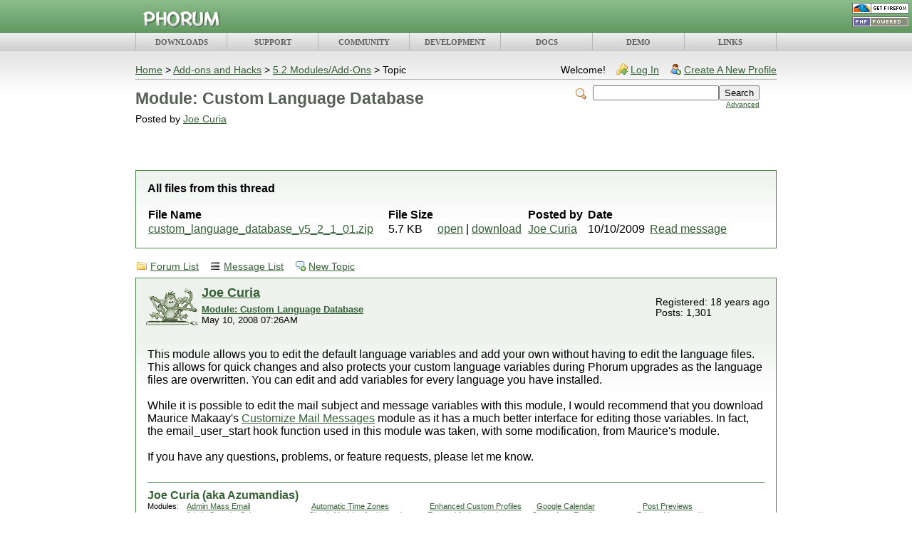

--- FILE ---
content_type: text/html; charset=UTF-8
request_url: https://www.phorum.org/phorum5/read.php?62,130049
body_size: 8783
content:
<!DOCTYPE html PUBLIC "-//W3C//DTD XHTML 1.0 Transitional//EN" "http://www.w3.org/TR/xhtml1/DTD/xhtml1-transitional.dtd">
<html xmlns="http://www.w3.org/1999/xhtml" xml:lang="en" lang="en">
<head>
    <title>Module: Custom Language Database</title>
            <meta name="description" content=" This module allows you to edit the default language variables and add your own without having to edit the language files. This allows for quick changes and also protects your custom language variables during Phorum upgrades as the language files are overwritten. You can edit and add variables for e" />
        <meta http-equiv="Content-Type" content="text/html; charset=UTF-8" />
    <link rel="icon" type="image/png" href="/favicon.png" />
    <link rel="stylesheet" type="text/css" href="/styles/main.css" media="screen,print" />
                        <link rel="stylesheet" type="text/css" href="https://www.phorum.org/phorum5/css.php?62,css_print" media="print" />
                                <link rel="stylesheet" type="text/css" href="https://www.phorum.org/phorum5/css.php?62,css" media="screen" />
                                <link rel="stylesheet" type="text/css" href="/styles/mysqlconf.css" media="screen,print" />
                <script type="text/javascript" src="/js/nav.js"></script>
        <script type="text/javascript" src="https://www.phorum.org/phorum5/javascript.php?62"></script>
            <link rel="alternate" type="application/rss+xml" title="RSS" href="https://www.phorum.org/phorum5/feed.php?62,130049,type=rss" /><style type="text/css">
#thumbBox {visibility:hidden;}
#thumbLoading {visibility:hidden;}
</style>

<script type="text/javascript">
//<![CDATA[
/***********************************************************
 * This site uses "Image Thumbnail Viewer Script"
 * (c) Dynamic Drive (www.dynamicdrive.com)
 * This notice must stay intact for legal use.
 * Visit http://www.dynamicdrive.com/ for full source code
 ***********************************************************/
thumbnailviewer['defineLoading'] = '<img src="https://www.phorum.org/phorum5/mods/embed_images/viewers/dynadrive/code/loading.gif" alt="Loading image ..." />&nbsp;&nbsp;Loading image ...';
thumbnailviewer['definefooter'] = '<div class="footerbar">Close X<\/div>';
thumbnailviewer['enableAnimation'] = true;
thumbnailviewer.createthumbBox();
//]]>
</script>
</head>
<body>
    <div id="top-bar" align="center">
        <div id="buttons">
            <a href="http://www.spreadfirefox.com/?q=affiliates&amp;id=17632&amp;t=61"><img src="/images/firefox_80x15.png" border="0" height="15" width="80" alt="Firefox" /></a>
            <a href="http://www.php.net/"><img src="/images/php_power.png" border="0" height="15" width="80" alt="PHP" /></a>
        </div>
        <div id="logo">
            <a href="/"><img  src="/images/logo.png" width="111" height="26" border="0" alt="Open Source PHP Forum" /></a>
        </div>
    </div>
    <div id="menu-bar" align="center">
        <table cellspacing="0" cellpadding="0" border="0" width="100%" align="center">
            <tr>
                <td onclick="loadURL('/downloads.php');"><a href="/downloads.php">DOWNLOADS</a></td>
                <td onclick="loadURL('/support.php');"><a href="/support.php">SUPPORT</a></td>
                <td id="mod_jumpmenu_root" onclick="loadURL('/phorum5/index.php');"><a href="/phorum5/index.php">COMMUNITY</a></td>
                <td onclick="loadURL('https://github.com/Phorum/Core');"><a href="https://github.com/Phorum/Core">DEVELOPMENT</a></td>
                <td onclick="loadURL('/docs/html/');"><a href="/docs/html/">DOCS</a></td>
                <td onclick="loadURL('/demo/');"><a href="/demo/">DEMO</a></td>
                <td onclick="loadURL('/links.php');"><a href="/links.php">LINKS</a></td>
            </tr>
        </table>
    </div>
    <div id="wrapper">
        <div id="content">


	

	

	

	

	

	

	

	<div id="phorum">

  

    

    

    

    <div id="user-info" class="logged-out">

      

      
        <span class="welcome">Welcome!</span>
        <a class="icon icon-key-go" href="https://www.phorum.org/phorum5/login.php?62">Log In</a>
        <a class="icon icon-user-add" href="https://www.phorum.org/phorum5/register.php?62">Create A New Profile</a>
      

    </div> <!-- end of div id=user-info -->

    

    

    

    

    <div id="breadcrumb">
      
      
        
        
          <a  href="https://www.phorum.org/phorum5/index.php">Home</a>
        
        
      
         &gt;
        
          <a rel="breadcrumb-folder[24]" href="https://www.phorum.org/phorum5/index.php?24">Add-ons and Hacks</a>
        
        
      
         &gt;
        
          <a rel="breadcrumb-forum[62]" href="https://www.phorum.org/phorum5/list.php?62">5.2 Modules/Add-Ons</a>
        
        
      
         &gt;
        
          Topic
        
        
      
    </div> <!-- end of div id=breadcrumb -->

    

    <div id="search-area" class="icon-zoom">
      <form id="header-search-form" action="https://www.phorum.org/phorum5/search.php?62" method="get">
        <input type="hidden" name="forum_id" value="62" />
<input type="hidden" name="posting_token:post" value="63d1552cfe7eb46fbfb16d9bfdd7705d" />

        <input type="hidden" name="phorum_page" value="search" />
        <input type="hidden" name="match_forum" value="ALL" />
        <input type="hidden" name="match_dates" value="365" />
        <input type="hidden" name="match_threads" value="0" />
        <input type="hidden" name="match_type" value="ALL" />
        <input type="text" name="search" size="20" value="" class="styled-text" /><input type="submit" value="Search" class="styled-button" /><br />
        <a href="https://www.phorum.org/phorum5/search.php?62">Advanced</a>
      </form>
    </div> <!-- end of div id=search-area -->

    

    <div id="page-info">

      
        

        <h1 class="heading">Module: Custom Language Database</h1>
        <div class="description">Posted by <a href="https://www.phorum.org/phorum5/profile.php?62,3639">Joe Curia</a>&nbsp;</div>
      

    </div> <!-- end of div id=page-info -->

    

    

    

    

    

   



<div id="google" style="text-align: center;background-color: white;padding: 10px; margin-bottom: 20px;">

<script type='text/javascript' src='http://partner.googleadservices.com/gampad/google_service.js'>
</script>
<script type='text/javascript'>
GS_googleAddAdSenseService("ca-pub-7076699294893330");
GS_googleEnableAllServices();
</script>
<script type='text/javascript'>
GA_googleAddSlot("ca-pub-7076699294893330", "phorum_banner");
</script>
<script type='text/javascript'>
GA_googleFetchAds();
</script>

<!-- ca-pub-7076699294893330/phorum_banner -->
<script type='text/javascript'>
GA_googleFillSlot("phorum_banner");
</script>

</div>
<!-- END TEMPLATE header.tpl -->

        <script type="text/javascript" src="https://www.phorum.org/phorum5/ajax.php?client"></script>
        <script type="text/javascript">
        // <![CDATA[
        document.body.style.height = "100%";
        var curmouseover;
        var phorum_mod_post_previews_height = 120;
        var phorum_mod_post_previews_width = 500;
        var phorum_mod_post_previews_show_AJAX_error = false;
        var phorum_mod_post_previews_enable_mark_read = false;
//get the actual height of the window
function phorum_mod_post_previews_f_clientHeight() {
	return phorum_mod_post_previews_f_filterResults (
		window.innerHeight ? window.innerHeight : 0,
		document.documentElement ? document.documentElement.clientHeight : 0,
		document.body ? document.body.clientHeight : 0
	);
}
function phorum_mod_post_previews_f_filterResults(n_win, n_docel, n_body) {
	var n_result = n_win ? n_win : 0;
	if (n_docel && (!n_result || (n_result > n_docel)))
		n_result = n_docel;
	return n_body && (!n_result || (n_result > n_body)) ? n_body : n_result;
}

//get the position of the read url to set the position of the preview div
function phorum_mod_post_previews_findPos(obj) {
	var curleft = curtop = 0;
	
	//find the offset of the read url
	if (obj.offsetParent) {
		do {
			curleft += obj.offsetLeft;
			curtop += obj.offsetTop;
		} while (obj = obj.offsetParent);
	}
	
	// set the preview div below the read url by default
	curtop += 24;
	
	// find the actual potential position of the preview div on the screen
	if (document.body.scrollTop) {
		actualheight = curtop - document.body.scrollTop;
	} else if (document.documentElement.scrollTop) {
		actualheight = curtop - document.documentElement.scrollTop
	} else if (window.pageYOffset) {
		actualheight = curtop - window.pageYOffset;
	} else {
		actualheight = curtop;
	}

	// find the maximum height to place the preview div at which it will be fully visible
	windowheight = phorum_mod_post_previews_f_clientHeight();
	maxtop = windowheight - phorum_mod_post_previews_height - 24;
	
	//if the preview div will vertically fall outside the screen, put it above the url
	if (actualheight > maxtop) curtop = curtop - phorum_mod_post_previews_height - 37;
	
	//if the preview div will horizontally fall outside the screen, pull it back in
	maxleft = document.body.clientWidth - phorum_mod_post_previews_width - 20;
	if (curleft > maxleft) curleft = maxleft;
	
	return [curleft,curtop];
	
}

function phorum_mod_post_previews_get_message_id(ahref) {
    first_startpos = ahref.lastIndexOf("/");
    startpos = ahref.indexOf("-",first_startpos);
    
    altstartpos = ahref.indexOf(",",first_startpos);
    
    stoppos = ahref.indexOf(",phorum_session",first_startpos);
    
    if (stoppos < 0) {
        if (startpos < 0) {
            altstartpos += 1;
            message_id = ahref.substr(altstartpos);
            altstartpos = message_id.indexOf(",");
            if (altstartpos > 0) {
                message_id = message_id.substr(altstartpos + 1);
            }
        } else {
            startpos += 1;
            message_id = ahref.substr(startpos);
        }
    } else {
        if (startpos < 0) {
            altstartpos += 1;
            message_id = ahref.substr(altstartpos,stoppos - altstartpos);
        } else {
            startpos += 1;
            message_id = ahref.substr(startpos);
        }
    }
    
    return message_id;
}

function phorum_mod_post_previews_getpreview() {
	preview_node = this;
	
	//grab the message id from the url
	ahref = preview_node.href;
	
  message_id = phorum_mod_post_previews_get_message_id(ahref);
  
	//make sure we have a valid message id
	if (message_id != parseInt(message_id)) return;
	
	//make sure a roaming mouse doesn't pull in the wrong preview data
	curmouseover = message_id;
	
	previewer = document.getElementById("phorum_mod_post_preview_preview_div");
	
	//get the position of the read url to set the position of the preview div
	preview_pos = phorum_mod_post_previews_findPos(preview_node);
	
	//run the wonderful AJAX api to get our preview data
	Phorum.Ajax.call({
		"call"          : "phorum_mod_post_previews_getpreview",
		"message_id"	: message_id,
		"onSuccess"     : function (data) {
					//make sure there is preview data to show
					if (data != "phorum_mod_post_previews_getpreview_error_no_body") {
						//make sure a roaming mouse doesn't pull in the wrong preview data
						if (curmouseover == data[0]) {
              // enable the mark read div if the admin has allowed it
              if (data[2]) {
                  preview_node.oncontextmenu = phorum_mod_post_previews_mark_read;
                  previewhelp = document.getElementById("phorum_mod_post_previews_help_div");
                  previewhelp.style.display = "block";
                  previewhelp.style.left = (preview_pos[0] + phorum_mod_post_previews_width - previewhelp.clientWidth) + "px";
                  previewhelp.style.top = (preview_pos[1] - previewhelp.clientHeight) + "px";
              }      
							previewer.innerHTML = data[1];
							previewer.style.display = "block";
							previewer.style.left=preview_pos[0]+"px";
							previewer.style.top=preview_pos[1]+"px";
						}
					}
				},
		"onFailure"     : function (error) { if (phorum_mod_post_previews_show_AJAX_error) alert("Error: " + error); }
		});
}

//hide the preview div when not over the url
function phorum_mod_post_previews_hidepreview(preview_node) {
	
	//make sure a roaming mouse doesn't pull in the wrong preview data
	curmouseover = null;
	
	previewer = document.getElementById("phorum_mod_post_preview_preview_div");
	previewhelp = document.getElementById("phorum_mod_post_previews_help_div");
  previewhelp.style.display = "none";
	previewer.style.display = "none";
	previewer.innerHTML = "&nbsp;";
}
        // ]]>
        </script>
    <div class="message"
     style="width:100%;
            padding: 0px;
            margin-top:10px;
            margin-bottom:10px">
 <div class="generic" style="padding: 0px"></div>
 <div class="message-body">

  <b>All files from this thread</b><br/>
  <br/>
  <table border="0" cellspacing="0" style="width:95%">
    <tr>
  <th align="left">File Name</th>
  <th align="left">File Size</th>
  <th align="left">&nbsp;</th>
  <th align="left">Posted by</th>
  <th align="left">Date</th>
  <th align="left">&nbsp;</th>
</tr>

    
  <tr>
    <td>
      <a href="https://www.phorum.org/phorum5/file.php/62/4028/custom_language_database_v5_2_1_01.zip">custom_language_database_v5_2_1_01.zip</a>
    </td>
    <td>
      5.7&nbsp;KB
    </td>
    <td>
      <a href="https://www.phorum.org/phorum5/file.php/62/4028/custom_language_database_v5_2_1_01.zip">open</a> |
      <a href="https://www.phorum.org/phorum5/file.php/download/62/4028/custom_language_database_v5_2_1_01.zip">download</a>
    </td>
    <td>
    
      <a href="https://www.phorum.org/phorum5/profile.php?62,3639">Joe Curia</a></td>
    
    <td>
      10/10/2009
    </td>
    <td>
      <a href="https://www.phorum.org/phorum5/read.php?62,130049,130049#msg-130049">Read message</a>
    </td>
  </tr>


  </table>
 </div>
</div>

<!-- BEGIN TEMPLATE read.tpl -->
<div class="nav">
    <a class="icon icon-folder" href="https://www.phorum.org/phorum5/index.php">Forum List</a>
    <a class="icon icon-list" href="https://www.phorum.org/phorum5/list.php?62">Message List</a>
    <a class="icon icon-comment-add" href="https://www.phorum.org/phorum5/posting.php?62">New Topic</a>
</div>


    

    <div class="message">
        <div class="generic">
            <table border="0" cellspacing="0">
                <tr>
                    <td width="100%">
                        
                            <img src="https://www.phorum.org/phorum5/file.php?62,file=3079" alt="" style="float: left;margin-right: 5px; background-color: #EDF2ED;" />
                        
                        <div class="message-author icon-user">
                            <a href="https://www.phorum.org/phorum5/profile.php?62,3639">Joe Curia</a>
                            
                        </div>
                        <small>
                            <strong><a href="https://www.phorum.org/phorum5/read.php?62,130049,130049#msg-130049" rel="nofollow">Module: Custom Language Database</a> </strong><br />
                            May 10, 2008 07:26AM
                        </small>
                    </td>
                    <td class="message-user-info" nowrap="nowrap">
                        
                        
                        
                            Registered: 18 years ago<br />
                            Posts: 1,301
                        
                    </td>
                </tr>
            </table>
        </div>

        <div class="message-body">
            

             This module allows you to edit the default language variables and add your own without having to edit the language files.  This allows for quick changes and also protects your custom language variables during Phorum upgrades as the language files are overwritten.  You can edit and add variables for every language you have installed.<br />
<br />
While it is possible to edit the mail subject and message variables with this module, I would recommend that you download Maurice Makaay&#039;s <a href="http://www.phorum.org/phorum5/read.php?62,123951" target="_blank" >Customize Mail Messages</a> module as it has a much better interface for editing those variables. In fact, the email_user_start hook function used in this module was taken, with some modification, from Maurice&#039;s module.<br />
<br />
If you have any questions, problems, or feature requests, please let me know.<br />
<br />
<hr class="bbcode" /><b><span style="color:#355F35">Joe Curia (aka Azumandias)</span></b><br />
<span style="font-size:11px">Modules:<span style="color:#FFFFFF"> l0</span><a href="http://www.phorum.org/phorum5/read.php?62,133125" target="_blank" >Admin Mass Email</a><span style="color:#FFFFFF">00000000l000000</span><a href="http://www.phorum.org/phorum5/read.php?62,133996" target="_blank" >Automatic Time Zones</a><span style="color:#FFFFFF">000ll.l00000</span><a href="http://www.phorum.org/phorum5/read.php?62,130665" target="_blank" >Enhanced Custom Profiles</a><span style="color:#FFFFFF">0.00</span><a href="http://www.phorum.org/phorum5/read.php?62,134878" target="_blank" >Google Calendar</a><span style="color:#FFFFFF">0000l.l000000</span><a href="http://www.phorum.org/phorum5/read.php?62,133957" target="_blank" >Post Previews</a><br />
<span style="color:#FFFFFF">000000000</span><a href="http://www.phorum.org/phorum5/read.php?62,123521" target="_blank" >Admin Security Suite</a><span style="color:#FFFFFF">000000000000</span><a href="http://www.phorum.org/phorum5/read.php?62,129999" target="_blank" >Check Modules for Upgrades</a><span style="color:#FFFFFF">0000</span><a href="http://www.phorum.org/phorum5/read.php?62,134494" target="_blank" >External Authentication</a><span style="color:#FFFFFF">000000</span><a href="http://www.phorum.org/phorum5/read.php?62,123667" target="_blank" >Group Auto-Email</a><span style="color:#FFFFFF">00000.00000</span><a href="http://www.phorum.org/phorum5/read.php?62,133904" target="_blank" >Private Message Alerts</a><br />
<span style="color:#FFFFFF">000000000</span><a href="http://www.phorum.org/phorum5/read.php?62,142487" target="_blank" >Attachment Download Counter</a><span style="color:#FFFFFF">0000</span><a href="http://www.phorum.org/phorum5/read.php?62,133812" target="_blank" >Custom Attachment Icons</a><span style="color:#FFFFFF">000ll.ll00</span><a href="http://www.phorum.org/phorum5/read.php?62,132012" target="_blank" >Favorite Forums</a><span style="color:#FFFFFF">000000.00000</span><a href="http://www.phorum.org/phorum5/read.php?62,143125" target="_blank" >Highlighted Search Terms</a><span style="color:#FFFFFF">0000</span><a href="http://www.phorum.org/phorum5/read.php?62,143564" target="_blank" >Self-Delete Posts Option</a><br />
<span style="color:#FFFFFF">000000000</span><a href="http://www.phorum.org/phorum5/read.php?62,131700" target="_blank" >Attachment Watermarks</a><span style="color:#FFFFFF">0l00000000</span><a href="http://www.phorum.org/phorum5/read.php?62,130049" target="_blank" >Custom Language Database</a><span style="color:#FFFFFF">00l.l.0</span><a href="http://www.phorum.org/phorum5/read.php?62,133435" target="_blank" >Forum Lockdown</a><span style="color:#FFFFFF">00000.00000</span><a href="http://www.phorum.org/phorum5/read.php?62,132280" target="_blank" >Ignore Forums</a><span style="color:#FFFFFF">0000000000000</span><a href="http://www.phorum.org/phorum5/read.php?62,135543" target="_blank" >Threaded Tree View</a><br />
<span style="color:#FFFFFF">000000000</span><a href="http://www.phorum.org/phorum5/read.php?62,146707" target="_blank" >Automatic Message Pruning</a><span style="color:#FFFFFF">00.llll.00</span><a href="http://www.phorum.org/phorum5/read.php?62,123555" target="_blank" >Easy Color Scheme Manager</a><span style="color:#FFFFFF">0l.l00</span><a href="http://www.phorum.org/phorum5/read.php?62,143310" target="_blank" >Forum Subscriptions</a><span style="color:#FFFFFF">0000lll000</span><a href="http://www.phorum.org/phorum5/read.php?62,142079" target="_blank" >Moderated User Group</a><br />
Templates:<span style="color:#FFFFFF">l</span><a href="http://www.phorum.org/phorum5/read.php?63,136928" target="_blank" >Generic Integration</a><span style="color:#FFFFFF">000000000 0000</span><a href="http://www.phorum.org/phorum5/read.php?63,135809" target="_blank" >Simple Rounded</a><span style="color:#FFFFFF">000000 00000000</span><a href="http://www.phorum.org/phorum5/read.php?63,130569" target="_blank" >Tabbed Emerald</a></span>

            

            <div class="message-options">
                
                <a class="icon icon-comment-add" href="https://www.phorum.org/phorum5/read.php?62,130049,130049#REPLY" rel="nofollow">Reply</a>
                <a class="icon icon-comment-add" href="https://www.phorum.org/phorum5/read.php?62,130049,130049,quote=1#REPLY" rel="nofollow">Quote</a>
                
            </div>

            
                <div class="attachments">
                    Attachments:<br />
                    
                        <a href="https://www.phorum.org/phorum5/file.php/62/4028/custom_language_database_v5_2_1_01.zip">open</a> | <a href="https://www.phorum.org/phorum5/file.php/download/62/4028/custom_language_database_v5_2_1_01.zip">download</a> -
                        custom_language_database_v5_2_1_01.zip
                        (5.7&nbsp;KB)<br />
                    
                </div>
            

            
        </div>
    </div>

    
        <a name="msg-140658"></a>
    

    <div class="message">
        <div class="generic">
            <table border="0" cellspacing="0">
                <tr>
                    <td width="100%">
                        
                        <div class="message-author icon-user">
                            <a href="https://www.phorum.org/phorum5/profile.php?62,6490">abaumg</a>
                            
                        </div>
                        <small>
                            <strong><a href="https://www.phorum.org/phorum5/read.php?62,130049,140658#msg-140658" rel="nofollow">Re: Module: Custom Language Database</a> </strong><br />
                            September 13, 2009 03:56PM
                        </small>
                    </td>
                    <td class="message-user-info" nowrap="nowrap">
                        
                        
                        
                            Registered: 16 years ago<br />
                            Posts: 3
                        
                    </td>
                </tr>
            </table>
        </div>

        <div class="message-body">
            

             Hello,<br />
<br />
I use this module with Phorum 5.2.13 and I continue to get this message:<br />
<blockquote class="bbcode"><div><small>Quote<br /></small><strong></strong><br />You are accessing the admin after a security timeout.<br />
The requested URL was:<br />
[<a href="http://localhost/admin.php?module=modsettings&amp;mod=custom_language_database&amp;phorum_admin_token=fb5938314d9bcac0630ff2b99b1065d1" target="_blank"  rel="nofollow">localhost</a>]<br />
Please make sure that you really want to access this URL and weren&#039;t tricked to go to the admin.<br />
Please click on continue to go to this URL or on cancel to go to the forum homepage.</div></blockquote>
<br />
Greets,<br />
abaumg

            

            <div class="message-options">
                
                <a class="icon icon-comment-add" href="https://www.phorum.org/phorum5/read.php?62,130049,140658#REPLY" rel="nofollow">Reply</a>
                <a class="icon icon-comment-add" href="https://www.phorum.org/phorum5/read.php?62,130049,140658,quote=1#REPLY" rel="nofollow">Quote</a>
                
            </div>

            

            
        </div>
    </div>

    
        <a name="msg-141188"></a>
    

    <div class="message">
        <div class="generic">
            <table border="0" cellspacing="0">
                <tr>
                    <td width="100%">
                        
                            <img src="https://www.phorum.org/phorum5/file.php?62,file=3079" alt="" style="float: left;margin-right: 5px; background-color: #EDF2ED;" />
                        
                        <div class="message-author icon-user">
                            <a href="https://www.phorum.org/phorum5/profile.php?62,3639">Joe Curia</a>
                            
                        </div>
                        <small>
                            <strong><a href="https://www.phorum.org/phorum5/read.php?62,130049,141188#msg-141188" rel="nofollow">Module: Custom Language Database v5.2.1.01 - Added support for Phorum 5.2.11 and beyond</a> </strong><br />
                            October 10, 2009 11:39PM
                        </small>
                    </td>
                    <td class="message-user-info" nowrap="nowrap">
                        
                            <strong>Moderator</strong><br />
                        
                        
                        
                            Registered: 18 years ago<br />
                            Posts: 1,301
                        
                    </td>
                </tr>
            </table>
        </div>

        <div class="message-body">
            

             I have completed v5.2.1.01 of this module which fixes the bug you reported.<br />
<br />
<hr class="bbcode" /><b><span style="color:#355F35">Joe Curia (aka Azumandias)</span></b><br />
<span style="font-size:11px">Modules:<span style="color:#FFFFFF"> l0</span><a href="http://www.phorum.org/phorum5/read.php?62,133125" target="_blank" >Admin Mass Email</a><span style="color:#FFFFFF">00000000l000000</span><a href="http://www.phorum.org/phorum5/read.php?62,133996" target="_blank" >Automatic Time Zones</a><span style="color:#FFFFFF">000ll.l00000</span><a href="http://www.phorum.org/phorum5/read.php?62,130665" target="_blank" >Enhanced Custom Profiles</a><span style="color:#FFFFFF">0.00</span><a href="http://www.phorum.org/phorum5/read.php?62,134878" target="_blank" >Google Calendar</a><span style="color:#FFFFFF">0000l.l000000</span><a href="http://www.phorum.org/phorum5/read.php?62,133957" target="_blank" >Post Previews</a><br />
<span style="color:#FFFFFF">000000000</span><a href="http://www.phorum.org/phorum5/read.php?62,123521" target="_blank" >Admin Security Suite</a><span style="color:#FFFFFF">000000000000</span><a href="http://www.phorum.org/phorum5/read.php?62,129999" target="_blank" >Check Modules for Upgrades</a><span style="color:#FFFFFF">0000</span><a href="http://www.phorum.org/phorum5/read.php?62,134494" target="_blank" >External Authentication</a><span style="color:#FFFFFF">000000</span><a href="http://www.phorum.org/phorum5/read.php?62,123667" target="_blank" >Group Auto-Email</a><span style="color:#FFFFFF">00000.00000</span><a href="http://www.phorum.org/phorum5/read.php?62,133904" target="_blank" >Private Message Alerts</a><br />
<span style="color:#FFFFFF">000000000</span><a href="http://www.phorum.org/phorum5/read.php?62,142487" target="_blank" >Attachment Download Counter</a><span style="color:#FFFFFF">0000</span><a href="http://www.phorum.org/phorum5/read.php?62,133812" target="_blank" >Custom Attachment Icons</a><span style="color:#FFFFFF">000ll.ll00</span><a href="http://www.phorum.org/phorum5/read.php?62,132012" target="_blank" >Favorite Forums</a><span style="color:#FFFFFF">000000.00000</span><a href="http://www.phorum.org/phorum5/read.php?62,143125" target="_blank" >Highlighted Search Terms</a><span style="color:#FFFFFF">0000</span><a href="http://www.phorum.org/phorum5/read.php?62,143564" target="_blank" >Self-Delete Posts Option</a><br />
<span style="color:#FFFFFF">000000000</span><a href="http://www.phorum.org/phorum5/read.php?62,131700" target="_blank" >Attachment Watermarks</a><span style="color:#FFFFFF">0l00000000</span><a href="http://www.phorum.org/phorum5/read.php?62,130049" target="_blank" >Custom Language Database</a><span style="color:#FFFFFF">00l.l.0</span><a href="http://www.phorum.org/phorum5/read.php?62,133435" target="_blank" >Forum Lockdown</a><span style="color:#FFFFFF">00000.00000</span><a href="http://www.phorum.org/phorum5/read.php?62,132280" target="_blank" >Ignore Forums</a><span style="color:#FFFFFF">0000000000000</span><a href="http://www.phorum.org/phorum5/read.php?62,135543" target="_blank" >Threaded Tree View</a><br />
<span style="color:#FFFFFF">000000000</span><a href="http://www.phorum.org/phorum5/read.php?62,146707" target="_blank" >Automatic Message Pruning</a><span style="color:#FFFFFF">00.llll.00</span><a href="http://www.phorum.org/phorum5/read.php?62,123555" target="_blank" >Easy Color Scheme Manager</a><span style="color:#FFFFFF">0l.l00</span><a href="http://www.phorum.org/phorum5/read.php?62,143310" target="_blank" >Forum Subscriptions</a><span style="color:#FFFFFF">0000lll000</span><a href="http://www.phorum.org/phorum5/read.php?62,142079" target="_blank" >Moderated User Group</a><br />
Templates:<span style="color:#FFFFFF">l</span><a href="http://www.phorum.org/phorum5/read.php?63,136928" target="_blank" >Generic Integration</a><span style="color:#FFFFFF">000000000 0000</span><a href="http://www.phorum.org/phorum5/read.php?63,135809" target="_blank" >Simple Rounded</a><span style="color:#FFFFFF">000000 00000000</span><a href="http://www.phorum.org/phorum5/read.php?63,130569" target="_blank" >Tabbed Emerald</a></span>

            

            <div class="message-options">
                
                <a class="icon icon-comment-add" href="https://www.phorum.org/phorum5/read.php?62,130049,141188#REPLY" rel="nofollow">Reply</a>
                <a class="icon icon-comment-add" href="https://www.phorum.org/phorum5/read.php?62,130049,141188,quote=1#REPLY" rel="nofollow">Quote</a>
                
            </div>

            

            
        </div>
    </div>

    
        <a name="msg-141239"></a>
    

    <div class="message">
        <div class="generic">
            <table border="0" cellspacing="0">
                <tr>
                    <td width="100%">
                        
                        <div class="message-author icon-user">
                            <a href="https://www.phorum.org/phorum5/profile.php?62,6490">abaumg</a>
                            
                        </div>
                        <small>
                            <strong><a href="https://www.phorum.org/phorum5/read.php?62,130049,141239#msg-141239" rel="nofollow">Re: Module: Custom Language Database v5.2.1.01 - Added support for Phorum 5.2.11 and beyond</a> </strong><br />
                            October 13, 2009 06:05AM
                        </small>
                    </td>
                    <td class="message-user-info" nowrap="nowrap">
                        
                        
                        
                            Registered: 16 years ago<br />
                            Posts: 3
                        
                    </td>
                </tr>
            </table>
        </div>

        <div class="message-body">
            

             Thank you very much!

            

            <div class="message-options">
                
                <a class="icon icon-comment-add" href="https://www.phorum.org/phorum5/read.php?62,130049,141239#REPLY" rel="nofollow">Reply</a>
                <a class="icon icon-comment-add" href="https://www.phorum.org/phorum5/read.php?62,130049,141239,quote=1#REPLY" rel="nofollow">Quote</a>
                
            </div>

            

            
        </div>
    </div>

    
        <a name="msg-149272"></a>
    

    <div class="message">
        <div class="generic">
            <table border="0" cellspacing="0">
                <tr>
                    <td width="100%">
                        
                        <div class="message-author icon-user">
                            <a href="https://www.phorum.org/phorum5/profile.php?62,7807">PerfectPetFinder</a>
                            
                        </div>
                        <small>
                            <strong><a href="https://www.phorum.org/phorum5/read.php?62,130049,149272#msg-149272" rel="nofollow">Re: Module: Custom Language Database</a> </strong><br />
                            July 24, 2011 10:47PM
                        </small>
                    </td>
                    <td class="message-user-info" nowrap="nowrap">
                        
                        
                        
                            Registered: 14 years ago<br />
                            Posts: 10
                        
                    </td>
                </tr>
            </table>
        </div>

        <div class="message-body">
            

             That&#039;s an AWESOME mod - thanks so much!

            

            <div class="message-options">
                
                <a class="icon icon-comment-add" href="https://www.phorum.org/phorum5/read.php?62,130049,149272#REPLY" rel="nofollow">Reply</a>
                <a class="icon icon-comment-add" href="https://www.phorum.org/phorum5/read.php?62,130049,149272,quote=1#REPLY" rel="nofollow">Quote</a>
                
            </div>

            

            
        </div>
    </div>


<div class="nav">
    <!-- BEGIN TEMPLATE paging.tpl -->

<!-- END TEMPLATE paging.tpl -->

    <!-- CONTINUE TEMPLATE read.tpl -->
    <a class="icon icon-prev" href="https://www.phorum.org/phorum5/read.php?62,1311562031,newer">Newer Topic</a>
    <a class="icon icon-next" href="https://www.phorum.org/phorum5/read.php?62,1311562031,older">Older Topic</a>
</div>

<div id="thread-options" class="nav">
    <a class="icon icon-printer" href="https://www.phorum.org/phorum5/read.php?62,130049,printview,page=1" target="_blank">Print View</a>
    
    
    
        <a class="icon icon-feed" href="https://www.phorum.org/phorum5/feed.php?62,130049,type=rss">RSS</a>
    
    
</div>


    <a name="REPLY"></a>

<!-- END TEMPLATE read.tpl -->

<!-- BEGIN TEMPLATE message.tpl -->


    <div class="information">
        Sorry, only registered users may post in this forum.
        
            <p><a href="https://www.phorum.org/phorum5/login.php?62">Click here to login</a></p>
        
        
    </div>

<!-- END TEMPLATE message.tpl -->

<div id="phorum_mod_post_preview_preview_div" style="background-color: #edf2ed; padding: 3px; border: solid 1px; width: 500px; height: 120px; display: none; position: absolute; overflow: hidden;">&nbsp;</div>
<div id="phorum_mod_post_previews_help_div" style="display: none;">&nbsp;</div><script type="text/javascript">
// <![CDATA[
var phorum_mod_post_previews_read_check = /https:\/\/www.phorum.org\/phorum5\/read.php/;
function assign_getpreview_functions() {
	anchors = document.getElementsByTagName("a");
	for (i in anchors) {
		if (anchors[i].href) {
			ahref = anchors[i].href;
			if (ahref.match(phorum_mod_post_previews_read_check)) {
			anchors[i].onmouseover= phorum_mod_post_previews_getpreview;
			anchors[i].onmouseout= phorum_mod_post_previews_hidepreview;
			anchors[i].title = "";
			}
		}
	}
}

assign_getpreview_functions();

// ]]>
</script><script type="text/javascript">// <![CDATA[
PhorumJumpMenu.vroot = 0// ]]>
</script><div class="mod_jumpmenu_menu" id="mod_jumpmenu_menu_0">
 <div class="mod_jumpmenu_menu_content" id="mod_jumpmenu_menu_content_0"><a  rel="mod_jumpmenu_folder[23,0]" id="mod_jumpmenu_item_23" class="mod_jumpmenu_menu_item mod_jumpmenu_folder">Official Forums</a><a  rel="mod_jumpmenu_folder[24,0]" id="mod_jumpmenu_item_24" class="mod_jumpmenu_menu_item mod_jumpmenu_folder">Add-ons and Hacks</a><a  rel="mod_jumpmenu_folder[25,0]" id="mod_jumpmenu_item_25" class="mod_jumpmenu_menu_item mod_jumpmenu_folder">Support in other languages</a><a  rel="mod_jumpmenu_folder[68,0]" id="mod_jumpmenu_item_68" class="mod_jumpmenu_menu_item mod_jumpmenu_folder">Outdated forums</a><a href="#" rel="mod_jumpmenu_forum" class="mod_jumpmenu_menu_separator">&nbsp;</a><a href="https://www.phorum.org/phorum5/addon.php?62,module=recent_messages" rel="mod_jumpmenu_forum" id="mod_jumpmenu_item_extra1" class="mod_jumpmenu_menu_item mod_jumpmenu_forum recent_messages">Recent Messages</a></div></div><div class="mod_jumpmenu_menu" id="mod_jumpmenu_menu_23">
 <div class="mod_jumpmenu_menu_content" id="mod_jumpmenu_menu_content_23"><a href="https://www.phorum.org/phorum5/list.php?61" rel="mod_jumpmenu_forum" id="mod_jumpmenu_item_61" class="mod_jumpmenu_menu_item mod_jumpmenu_forum">5.2 Phorum Support</a><a href="https://www.phorum.org/phorum5/list.php?70" rel="mod_jumpmenu_forum" id="mod_jumpmenu_item_70" class="mod_jumpmenu_menu_item mod_jumpmenu_forum">Developers Corner</a><a href="https://www.phorum.org/phorum5/list.php?14" rel="mod_jumpmenu_forum" id="mod_jumpmenu_item_14" class="mod_jumpmenu_menu_item mod_jumpmenu_forum">Phorum Development</a><a href="https://www.phorum.org/phorum5/list.php?64" rel="mod_jumpmenu_forum" id="mod_jumpmenu_item_64" class="mod_jumpmenu_menu_item mod_jumpmenu_forum">Announcements</a></div></div><div class="mod_jumpmenu_menu" id="mod_jumpmenu_menu_24">
 <div class="mod_jumpmenu_menu_content" id="mod_jumpmenu_menu_content_24"><a href="https://www.phorum.org/phorum5/list.php?63" rel="mod_jumpmenu_forum" id="mod_jumpmenu_item_63" class="mod_jumpmenu_menu_item mod_jumpmenu_forum">5.2 Templates</a><a href="https://www.phorum.org/phorum5/list.php?65" rel="mod_jumpmenu_forum" id="mod_jumpmenu_item_65" class="mod_jumpmenu_menu_item mod_jumpmenu_forum">5.2 Language Files</a><a href="https://www.phorum.org/phorum5/list.php?62" rel="mod_jumpmenu_forum" id="mod_jumpmenu_item_62" class="mod_jumpmenu_menu_item mod_jumpmenu_forum">5.2 Modules/Add-Ons</a><a href="https://www.phorum.org/phorum5/list.php?28" rel="mod_jumpmenu_forum" id="mod_jumpmenu_item_28" class="mod_jumpmenu_menu_item mod_jumpmenu_forum">Phorum Integration</a><a href="https://www.phorum.org/phorum5/list.php?20" rel="mod_jumpmenu_forum" id="mod_jumpmenu_item_20" class="mod_jumpmenu_menu_item mod_jumpmenu_forum">Phorum Hack/Mod Requests</a></div></div><div class="mod_jumpmenu_menu" id="mod_jumpmenu_menu_25">
 <div class="mod_jumpmenu_menu_content" id="mod_jumpmenu_menu_content_25"><a href="https://www.phorum.org/phorum5/list.php?19" rel="mod_jumpmenu_forum" id="mod_jumpmenu_item_19" class="mod_jumpmenu_menu_item mod_jumpmenu_forum">French Support / forum francophone</a><a href="https://www.phorum.org/phorum5/list.php?69" rel="mod_jumpmenu_forum" id="mod_jumpmenu_item_69" class="mod_jumpmenu_menu_item mod_jumpmenu_forum">Soporte en español</a><a href="https://www.phorum.org/phorum5/list.php?66" rel="mod_jumpmenu_forum" id="mod_jumpmenu_item_66" class="mod_jumpmenu_menu_item mod_jumpmenu_forum">Русская поддержка движка Phorum</a><a href="https://www.phorum.org/phorum5/list.php?58" rel="mod_jumpmenu_forum" id="mod_jumpmenu_item_58" class="mod_jumpmenu_menu_item mod_jumpmenu_forum">Polish Support</a></div></div><div class="mod_jumpmenu_menu" id="mod_jumpmenu_menu_68">
 <div class="mod_jumpmenu_menu_content" id="mod_jumpmenu_menu_content_68"><a  rel="mod_jumpmenu_folder[67,68]" id="mod_jumpmenu_item_67" class="mod_jumpmenu_menu_item mod_jumpmenu_folder">Phorum 5.1/5.0</a></div></div><div class="mod_jumpmenu_menu" id="mod_jumpmenu_menu_67">
 <div class="mod_jumpmenu_menu_content" id="mod_jumpmenu_menu_content_67"><a href="https://www.phorum.org/phorum5/list.php?12" rel="mod_jumpmenu_forum" id="mod_jumpmenu_item_12" class="mod_jumpmenu_menu_item mod_jumpmenu_forum">5.1 Phorum Support</a><a href="https://www.phorum.org/phorum5/list.php?21" rel="mod_jumpmenu_forum" id="mod_jumpmenu_item_21" class="mod_jumpmenu_menu_item mod_jumpmenu_forum">5.1 Phorum Templates/Themes</a><a href="https://www.phorum.org/phorum5/list.php?17" rel="mod_jumpmenu_forum" id="mod_jumpmenu_item_17" class="mod_jumpmenu_menu_item mod_jumpmenu_forum">5.1 Phorum Language Files</a><a href="https://www.phorum.org/phorum5/list.php?16" rel="mod_jumpmenu_forum" id="mod_jumpmenu_item_16" class="mod_jumpmenu_menu_item mod_jumpmenu_forum">5.1 Phorum Modules / Add-Ons</a><a href="https://www.phorum.org/phorum5/list.php?18" rel="mod_jumpmenu_forum" id="mod_jumpmenu_item_18" class="mod_jumpmenu_menu_item mod_jumpmenu_forum">5.1 Phorum Hacks</a></div></div>
<script type="text/javascript">
// <![CDATA[
$PJ(document).ready(function(){
    // Make sure that the menus are in the top level #phorum elt.
    // This is needed to make positioning of the menus robust.
    $PJ('div.mod_jumpmenu_menu').each(function () {
        $PJ('body').append(this);
    });
    // Initialize the Phorum jumpmenu.
    PhorumJumpMenu.init();
});
// ]]>
</script>
    <!-- Combo-handled YUI JS files: -->
    <script type="text/javascript" src="https://yui.yahooapis.com/combo?2.8.0r4/build/yahoo-dom-event/yahoo-dom-event.js&2.8.0r4/build/connection/connection_core-min.js&2.8.0r4/build/selector/selector-min.js"></script>     <script type="text/javascript">

    var Y = YAHOO.util;

    function phorumAjaxMarkRead(e) {

        Y.Event.preventDefault(e);

        href = this.getAttribute("href");

        if(href && (href.indexOf("markread") >= 0 || href.indexOf("markthreadread") >= 0)){

            Y.Connect.asyncRequest('GET', href, {success: function(o){}}, null);

            tableRow = Y.Dom.getAncestorByTagName(this, "tr");

            newFlags = Y.Dom.getElementsByClassName("new-flag", null, tableRow);

            if(newFlags.length){

                for(n in newFlags){

                    tableCell = Y.Dom.getAncestorByTagName(newFlags[n], "td");

                    if(tableCell) {

                        value = tableCell.innerHTML;

                        re = /^[ \n]*([0-9,]+)/;

                        match = re.exec(value);

                        if(match){

                            tableCell.innerHTML = match[1];
                        }

                    }

                }

            }

            newLinks = Y.Dom.getElementsByClassName("message-new", "a");

            if(newLinks.length){

                for(n in newLinks) {

                    Y.Dom.removeClass(newLinks[n], "message-new");

                }

            }

            redFlags = Y.Dom.getElementsByClassName("icon1616", "img");

            if(redFlags.length){

                for(n in redFlags) {

                                            redFlags[n].src = redFlags[n].src.replace("flag_red", "bullet_black");
                    
                }

            }

        }

    }

    mrLinks = Y.Selector.query("a");

    for(a in mrLinks) {
        href = mrLinks[a].getAttribute("href");
        if(href && (href.indexOf("markread") >= 0 || href.indexOf("markthreadread") >= 0)){
            Y.Event.addListener(mrLinks[a], "click", phorumAjaxMarkRead);
        }
    }

    </script>
    <!-- BEGIN TEMPLATE footer.tpl -->
        <div id="footer-plug">
          This <a href="http://www.phorum.org/">forum</a>
          is powered by <a href="http://www.phorum.org/">Phorum</a>.
        </div>
    </div> <!-- end of div id="phorum" -->
</div><!-- content -->
<div id="footer" align="center">
&mdash;&nbsp;<a href="/about.php">About Us</a>&nbsp;&mdash;&nbsp;<a href="mailto:security@phorum.org">Security Issues</a>&nbsp;&mdash;&nbsp;<a href="/phorum5/">Support</a>&nbsp;&mdash;&nbsp;<a href="https://github.com/Phorum/Core/issues?sort=created&direction=desc&state=open&page=1">Report Bugs</a>&nbsp;&mdash;&nbsp;<a href="/free-php-message-board-phorum.php">Why Phorum?</a>&nbsp;&mdash;
</div>
&nbsp;
</div><!-- wrapper -->
<script type="text/javascript">

  var _gaq = _gaq || [];
  _gaq.push(['_setAccount', 'UA-89211-1']);
  _gaq.push(['_trackPageview']);
  _gaq.push(['_trackPageLoadTime']);

  (function() {
    var ga = document.createElement('script'); ga.type = 'text/javascript'; ga.async = true;
    ga.src = ('https:' == document.location.protocol ? 'https://ssl' : 'http://www') + '.google-analytics.com/ga.js';
    var s = document.getElementsByTagName('script')[0]; s.parentNode.insertBefore(ga, s);
  })();

</script>

</body>
</html>
<!-- END TEMPLATE footer.tpl -->



--- FILE ---
content_type: text/css;charset=UTF-8
request_url: https://www.phorum.org/phorum5/css.php?62,css
body_size: 6526
content:

/* BEGIN TEMPLATE css.tpl */

/* overall style */

#phorum {
    font-family: Arial;
    font-size: medium;
    color: black;
    max-width: 900px;
    margin: auto;
}

/* HTML level styles */

img {
    vertical-align: top;
    border: none;
}

#phorum div.generic table th {
    text-align: left;
}

#phorum table.list {
    width: 100%;
    margin-bottom: 4px;
    border: 1px solid #4d894d;
    border-bottom: 0;
}

#phorum table.list th  {
    background-repeat: repeat-x;
    background-image: url('templates/emerald/images/header_background.png');
    color: white;
    background-color: #4d894d;
    font-size: 85%;
    padding: 5px;
}

#phorum table.list th a {
    color: white;
}

#phorum table.list td {
    background-color: white;
    padding: 8px;
    border-bottom: 1px solid #4d894d;
    font-size: 85%;
}

#phorum table.list td.alt {
    background-color: #edf2ed;
}

#phorum table.list td.current {
    background-color: #f0f7f0;
}

#phorum table.list td p {
    margin: 4px 8px 16px 4px;
}

#phorum table.list td h3 {
    margin: 0;
}

#phorum table.list td h4 {
    font-size: 115%;
    margin: 0;
    font-weight: normal;
}

#phorum table.list td span.new-indicator {
    color: red;
    font-size: 80%;
    font-weight: normal;
}

#phorum a {
    color: #355f35;
}

#phorum a:hover {
    color: #709ccc;
}

#phorum a.icon {
    background-repeat: no-repeat;
    background-position: 1px 2px;
    padding: 4px 10px 2px 21px;
    font-weight: normal;
    white-space: nowrap;
}

#phorum h1 {
    margin: 5px 0 0 0;
    font-size: 145%;
}

#phorum h2 {
    margin: 0;
    font-size: 115%;
    font-weight: normal;
}

#phorum h4 {
    margin: 0 0 5px 0;
}

#phorum hr {
    height: 1px;
    border: 0;
    border-top: 1px solid #4d894d;
}

/* global styles */

#phorum div.generic table {
}

#phorum div.generic {
    padding: 8px;
    background-color: #edf2ed;
    border: 1px solid #4d894d;
    overflow: hidden;
}

#phorum div.generic-lower {
    padding: 8px;
    margin-bottom: 8px;
}

#phorum div.paging {
    float: right;
}

#phorum div.paging a {
    font-weight: bold;
    margin: 0 4px 0 4px;
    padding: 0 0 1px 0;
}

#phorum div.paging img{
    vertical-align: bottom;
}

#phorum div.paging strong.current-page {
    margin: 0 4px 0 4px;
}

#phorum div.nav {
    font-size: 85%;
    margin: 0 0 5px 0;
    line-height: 20px;
}

#phorum div.nav-right {
    float: right;
}

#phorum div.information {
    padding: 8px;
    border: 1px solid #62a762;
    background-color: #e6ffe6;
    margin-bottom: 8px;
}

#phorum div.notice {
    padding: 8px;
    background-color: #edf2ed;
    border: 1px solid #4d894d;
    margin-bottom: 8px;
}

#phorum div.warning {
    border: 1px solid #a76262;
    background-color: #ffd1d1;
    padding: 8px;
    margin-bottom: 8px;
}

#phorum div.attachments {
    background-color: white;
    margin-top: 8px;
    padding: 16px;
    border: 1px solid #4d894d;
}

#phorum span.new-flag {
    color: red;
}

#phorum a.message-new {
    font-weight: bold;
}

#phorum table.menu td {
    vertical-align: top;
}

#phorum table.menu td.menu {
    font-size: 85%;
    padding: 0 8px 0 0;
}

#phorum table.menu td.menu ul {
    list-style: none;
    padding: 0;
    margin: 4px 0 8px 8px;
}

#phorum table.menu td.menu ul li {
    margin: 0 0 4px 0;
}

#phorum table.menu td.menu ul li a {
    text-decoration: none;
}

#phorum table.menu td.menu ul li a.current {
    font-weight: bold;
}

#phorum table.menu td.menu span.new {
    color: red;
}

#phorum table.menu td.content {
    width: 100%;
    padding: 0;
}

#phorum table.menu td.content h2 {
    margin: 0 0 8px 0;
    background-repeat: repeat-x;
    background-image: url('templates/emerald/images/header_background.png');
    color: white;
    background-color: #4d894d;
    padding: 4px;
}

#phorum table.menu td.content div.generic {
    margin: 0 0 8px 0;
}

#phorum table.menu td.content dl {
    margin: 0;
    padding: 0;
}

#phorum table.menu td.content dt {
    font-weight: bold;
}

#phorum table.menu td.content dd {
    padding: 4px;
    margin: 0 0 8px 0;
}

#phorum fieldset {
    border: 0;
    padding: 0;
    margin: 0;
}

#phorum textarea.body {
    font-family: Arial;
    width: 100%;
    border: 0;
}

#phorum table.form-table {
    width: 100%;
}



/* header styles */

#phorum #logo {
    height: 46px;
    background-color: #78ad78;
    vertical-align: bottom;
    background-image: url('templates/emerald/images/top_background.png');
}

#phorum #logo img {
    margin: 16px 0 0px 16px;
}

#phorum #page-info {
    padding: 8px 8px 8px 0;
    margin: 0 16px 16px 0;
}

#phorum #page-info .description {
    margin: 8px 8px 0 0;
    padding-right: 32px;
    font-size: 85%;
}

#phorum #breadcrumb {
    border-bottom: 1px solid #b6b6b6;
    border-top: 0;
    padding: 0 0 5px 0;
    font-size: 85%;
}

#phorum #user-info {
    font-size: 85%;
    margin: 0 0 0px 0;
    text-align: right;
    float: right;
}

#phorum #user-info a {
    margin: 0 0 0 10px;
    padding: 4px 0 2px 21px;

    background-repeat: no-repeat;
    background-position: 1px 2px;
}

#phorum #user-info img {
    border-width : 0;
    margin: 4px 3px 0 0;
}

#phorum #user-info small a{
    margin: 0;
    padding: 0;
    display: inline;
}

#phorum div.attention {
    /* does not use template values on purpose */
    padding: 24px 8px 24px 64px;
    border: 1px solid #A76262;
    background-image: url('templates/phorum.org/images/dialog-warning.png');
    background-color: #FFD1D1;
    background-repeat: no-repeat;
    background-position: 8px 8px;
    color: Black;
    margin: 8px 0 8px 0;
}

#phorum div.attention a {
    /* does not use template values on purpose */
    color: #68312C;
    padding: 2px 2px 2px 21px;
    display: block;
    background-repeat: no-repeat;
    background-position: 1px 2px;
}

#phorum #right-nav {
    float: right;
}

#phorum #search-area {
    float: right;
    text-align: right;
    padding: 8px 8px 8px 32px;
    background-repeat: no-repeat;
    background-position: 8px 12px;
    margin: 0 16px 0 0;
}

#phorum #header-search-form {
    display: inline;
}

#phorum #header-search-form a {
    font-size: 65%;
}



/* Read styles */

#phorum div.message div.generic {
    border-bottom: 0;
}

#phorum td.message-user-info {
    font-size: 85%;
    white-space: nowrap;
}

#phorum div.message-author {
    background-repeat: no-repeat;
    background-position: 0px 2px;
    padding: 0px 0 0px 21px;
    font-size: 115%;
    font-weight: bold;
    margin-bottom: 5px;
}

#phorum div.message-author small {
    font-size: 65%;
    font-weight: normal;
    margin: 0 0 0 16px;
}

#phorum div.message-subject {
    font-weight: bold;
    font-size: 85%;
}

#phorum div.message-body {
    padding: 16px;
    margin: 0 0 16px 0;
    border: 1px solid #4d894d;
    border-top: 0;
    background-image: url('templates/emerald/images/message_background.png');
    background-repeat: repeat-x;
    background-color: white;
    overflow: hidden; /* makes the div extend around floated elements */
}

#phorum div.message-body br {
    clear: both;
}

#phorum div.message-date {
    font-size: 85%;
}

#phorum div.message-moderation {
    margin-top: 8px;
    font-size: 85%;
    border-top: 0;
    padding: 6px;
    background-color: #edf2ed;
    border: 1px solid #4d894d;
    line-height: 20px;
}

#phorum div.message-options {
    margin-top: 8px;
    text-align: right;
    font-size: 85%;
    clear: both;
}

#phorum #thread-options {
    margin: 8px 0 32px 0;
    background-color: #edf2ed;
    border: 1px solid #4d894d;
    padding: 8px;
    text-align: center;
}

/* Changes styles */

#phorum span.addition {
    background-color: #cbffcb;
    color: #000000;
}

#phorum span.removal {
    background-color: #ffcbcb;
    color: #000000;
}

/* Posting styles */

#phorum #post {
    clear: both;
}

#phorum #post ul {
    margin: 2px;
}

#phorum #post ul li {
    font-size: 85%;
}

#phorum #post-body {
    border: 1px solid #4d894d;
    background-color: white;
    padding: 8px;
}

#phorum #post-moderation {
    font-size: 85%;
    float: right;
    border: 1px solid #4d894d;
    background-color: #fffdf6;
    padding: 8px;
}

#phorum #post-buttons {
    text-align: center;
    margin-top: 8px;
}

#phorum div.attach-link {
    background-image: url('templates/phorum.org/images/attach.png');
    background-repeat: no-repeat;
    background-position: 1px 2px;
    padding: 4px 10px 2px 21px;
    font-size: 85%;
    font-weight: normal;
}

#phorum #attachment-list td {
    font-size: 85%;
    padding: 6px;
}

#phorum #attachment-list input {
    font-size: 65%;
}


/* PM styles */

#phorum input.rcpt-delete-img {
    vertical-align: bottom;
}

#phorum div.pm {
    padding: 8px;
    background-color: #edf2ed;
    border: 1px solid #4d894d;
    border-bottom: 0;
}

#phorum div.pm div.message-author {
    font-size: 85%;
}

#phorum .phorum-gaugetable {
    margin-top: 10px;
    border-collapse: collapse;
}

#phorum .phorum-gauge {
    border: 1px solid #4d894d;
    background-color: white;
}

#phorum .phorum-gaugeprefix {
    border: none;
    background-color: white;
    padding-right: 10px;
}


/* Profile styles */

#phorum #profile div.icon-user {
    background-repeat: no-repeat;
    background-position: 0px 2px;
    padding: 0px 0 0px 21px;
    font-size: 115%;
    font-weight: bold;
    margin-bottom: 5px;
}

#phorum #profile div.icon-user small {
    font-size: 65%;
    font-weight: normal;
    margin: 0 0 0 16px;
}

#phorum #profile dt {
    font-weight: bold;
}

#phorum #profile dd {
    padding: 4px;
    margin: 0 0 8px 0;
}


/* Search Styles */

#phorum #search-form {
    margin-bottom: 35px;
}

#phorum #search-form form {
    font-size: 85%;
}

#phorum div.search {
    background-color: white;
}

#phorum div.search-result {
    font-size: 85%;
    margin-bottom: 20px;
}

#phorum div.search-result h4 {
    font-size: 125%;
    margin: 0;
}

#phorum div.search-result h4 small {
    font-size: 75%;
}

#phorum div.search-result blockquote {
    margin: 3px 0 3px 0;
    padding: 0;
}

/* Footer styles */

#phorum #footer-plug {
    margin-top: 26px;
    font-size: 65%;
    text-align: center;
}


/* Icon Styles */

.icon-accept {
    background-image: url('templates/phorum.org/images/accept.png');
}

.icon-bell {
    background-image: url('templates/phorum.org/images/bell.png');
}

.icon-bullet-black {
    background-image: url('templates/phorum.org/images/bullet_black.png');
}

.icon-bullet-go {
    background-image: url('templates/phorum.org/images/bullet_go.png');
}

.icon-cancel {
    background-image: url('templates/phorum.org/images/cancel.png');
}

.icon-close {
    background-image: url('templates/phorum.org/images/lock.png');
}

.icon-comment {
    background-image: url('templates/phorum.org/images/comment.png');
}

.icon-comment-add {
    background-image: url('templates/phorum.org/images/comment_add.png');
}

.icon-comment-edit {
    background-image: url('templates/phorum.org/images/comment_edit.png');
}

.icon-comment-delete {
    background-image: url('templates/phorum.org/images/comment_delete.png');
}

.icon-delete {
    background-image: url('templates/phorum.org/images/delete.png');
}

.icon-exclamation {
    background-image: url('templates/phorum.org/images/exclamation.png');
}

.icon-feed {
    background-image: url('templates/phorum.org/images/feed.png');
}

.icon-flag-red {
    background-image: url('templates/phorum.org/images/flag_red.png');
}

.icon-folder {
    background-image: url('templates/phorum.org/images/folder.png');
}

.icon-group-add {
    background-image: url('templates/phorum.org/images/group_add.png');
}

.icon-key-go {
    background-image: url('templates/phorum.org/images/key_go.png');
}

.icon-key-delete {
    background-image: url('templates/phorum.org/images/key_delete.png');
}

.icon-list {
    background-image: url('templates/phorum.org/images/text_align_justify.png');
}

.icon-merge {
    background-image: url('templates/phorum.org/images/arrow_join.png');
}

.icon-move {
    background-image: url('templates/phorum.org/images/page_go.png');
}

.icon-next {
    background-image: url('templates/phorum.org/images/control_next.png');
}

.icon-note-add {
    background-image: url('templates/phorum.org/images/note_add.png');
}

.icon-open {
    background-image: url('templates/phorum.org/images/lock_open.png');
}

.icon-page-go {
    background-image: url('templates/phorum.org/images/page_go.png');
}

.icon-prev {
    background-image: url('templates/phorum.org/images/control_prev.png');
}

.icon-printer {
    background-image: url('templates/phorum.org/images/printer.png');
}

.icon-split {
    background-image: url('templates/phorum.org/images/arrow_divide.png');
}

.icon-table-add {
    background-image: url('templates/phorum.org/images/table_add.png');
}

.icon-tag-green {
    background-image: url('templates/phorum.org/images/tag_green.png');
}

.icon-user {
    background-image: url('templates/phorum.org/images/user.png');
}

.icon-user-add {
    background-image: url('templates/phorum.org/images/user_add.png');
}

.icon-user-comment {
    background-image: url('templates/phorum.org/images/user_comment.png');
}

.icon-user-edit {
    background-image: url('templates/phorum.org/images/user_edit.png');
}

.icon-zoom {
    background-image: url('templates/phorum.org/images/zoom.png');
}


.icon-information {
    background-image: url('templates/phorum.org/images/information.png');
}

.icon1616 {
    width: 16px;
    height: 16px;
    border: 0;
}






/*   BBCode styles  */

#phorum blockquote.bbcode {
    font-size: 85%;
    margin: 0 0 0 10px;
}

#phorum blockquote.bbcode>div {
    margin: 0;
    padding: 5px;
    border: 1px solid #808080;
    overflow: hidden;
}

#phorum blockquote.bbcode strong {
    font-style: italic;
    margin: 0 0 3px 0;
}

#phorum pre.bbcode {
    border: 1px solid #c4c6a2;
    background-color: #feffec;
    padding: 8px;
    overflow: auto;
}

/* END TEMPLATE css.tpl */




/* Added by module "editor_tools", file "mods/editor_tools/editor_tools.css" */
#editor-tools {
    padding: 3px;
    margin-bottom: 3px;
    border-bottom: 1px solid #ddd;
    text-align: left;
}

/* padding is arranged in editor_tools.js, so do not define it here. */
#editor-tools .editor-tools-button {
    margin-right: 2px;
    margin-bottom: 2px;
    background-color: #eee;
    border: 1px solid #ddd;
    vertical-align: bottom;
}

#editor-tools .editor-tools-button:hover {
    border: 1px solid #777;
}

.editor-tools-popup {
    text-align: left;
    position:absolute;
    padding: 5px 10px;
    background-color:#eee;
    border:1px solid #777;
    font-family: arial, helvetica, sans-serif;
    z-index: 1000;
}

.editor-tools-popup a,
.editor-tools-popup a:active,
.editor-tools-popup a:visited {
    text-decoration: none;
    color: black;
}

.editor-tools-popup a:hover {
    text-decoration: underline;
}

#editor-tools-smiley-picker img,
#editor-tools-subjectsmiley-picker img {
    border: none;
    margin: 3px;
}

#editor-tools-a-help {
    float: right;
}

/* Override fixes for color picker within XHTML transitional */

* html .colorPickerTab_inactive span,
* html .colorPickerTab_active span{
    position:/**/relative;
}

* html .colorPickerTab_inactive img,
* html .colorPickerTab_active img{
    position:relative;
    left:-3px;
}

* html #dhtmlgoodies_colorPicker .colorPicker_topRow{
    height:20px;
}



/* Added by module "announcements", template "announcements::css" */
#phorum table.announcements {
    margin-bottom: 20px;
}



/* Added by module "recent_messages", template "recent_messages::css" */
a.mod_jumpmenu_menu_item.recent_messages {
    background-image: url(https://www.phorum.org/phorum5/mods/recent_messages/templates/emerald/icon_recent_messages.gif);
}

#phorum .recent_messages .options {
    text-align: right;
    margin-bottom: 5px;
}

#phorum .recent_messages .options input,
#phorum .recent_messages .options select {
    margin-left: 5px;
}

#phorum .recent_messages .options option,
#phorum .recent_messages .options optgroup {
    padding-left: 8px;
}

#phorum .recent_messages .list th {
    border-bottom: 2px solid white;
}

#phorum .recent_messages .footer th {
    text-align: right;
}

#phorum .recent_messages .footer {
    background-color: #4d894d;
    color: white;
}

#phorum .recent_messages .footer a {
    color: white;
}

#phorum .recent_messages .nomessages {
    text-align: center;
    padding: 30px;
}

#phorum .recent_messages .group {
    background-color: #edf2ed;
    color: black;
}

#phorum .recent_messages td.author {
    white-space: nowrap;
}




/* Added by module "embed_images", template "embed_images::css" */
/* The style to use for standard images */
#phorum div.mod_embed_images {
    float: left;
    margin-right: 10px;
    margin-bottom: 10px;
    font-size: 10px;
}

/* Extended is used in case an image is scaled down or inside a URL */
#phorum div.mod_embed_images_extended {
    float: left;
    margin-right: 10px;
    margin-bottom: 10px;
    font-size: 10px;
    border: 1px solid #b0b0b0;
    background-color: #f5f5f5;
}

#phorum div.mod_embed_images_image {
}

#phorum div.mod_embed_images_image a,
#phorum div.mod_embed_images_info a {
    text-decoration: none;
    color: black;
}

#phorum div.mod_embed_images_image a:hover,
#phorum div.mod_embed_images_info a:hover {
    text-decoration: underline;
}

#phorum div.mod_embed_images_loading {
    font-size: 10px;
    padding: 5px 5px 3px 22px;
    height: 16px;
    background-position: 3px 3px;
    background-repeat: no-repeat;
    background-image: url(https://www.phorum.org/phorum5/mods/embed_images/templates/ajax_loading.gif);
}

#phorum div.mod_embed_images_info {
    border-top: 1px solid #b0b0b0;
    height: 18px;
    padding: 3px 0px 0px 21px;
    white-space: nowrap;
    overflow: hidden;
    background-position: 3px 5px;
    background-repeat: no-repeat;
    background-image: url(https://www.phorum.org/phorum5/mods/embed_images/templates/magnify_icon.gif);

    /* Will be made visible if extended viewing is triggered */
    display: none;
}

#phorum div.mod_embed_images_info_link
{
    padding-left: 22px;
    background-image: url(https://www.phorum.org/phorum5/mods/embed_images/templates/link_icon.png);
}

#phorum div.mod_embed_images_error
{
    color: #a00000;
    border: 1px solid #a00000;
    padding: 5px 5px 5px 43px;
    background-image: url(https://www.phorum.org/phorum5/mods/embed_images/templates/broken_image.gif);
    background-position: 5px 5px;
    background-repeat: no-repeat;
}

#phorum div.mod_embed_images_error strong
{
    font-size: 12px;
}

#phorum div.mod_embed_images_attachments
{
    margin-top: 20px;
}

/* Should be in the main Phorum CSS too, but let's make sure. */
#phorum div.message-body br {
    clear: both;
}




/* Added by module "embed_images/viewer:dynadrive", file "mods/embed_images/viewers/dynadrive/code/thumbnailviewer.css" */
/*Outermost DIV for thumbnail viewer*/
#thumbBox{
    position: absolute;
    left: 0;
    top: 0;
    width: auto;
    padding: 7px;
    padding-bottom: 0;
    background: #f0f0f0;
    border: 1px solid black;
    visibility: hidden;
    z-index: 1000;
    cursor: hand;
    cursor: pointer;
    font-family: arial,helvetica,sans-serif;
}

/*Footer DIV of thumbbox that contains "close" link */
#thumbBox .footerbar{
    font-size: 14px;
    font-weight: bold;
    line-height: 1.1em;
    color: black;
    padding: 5px 0;
    text-align: right;
}


/*DIV within thumbbox that holds the enlarged image */
#thumbBox #thumbImage{
    font-size: 11px;
    color: black;
}

#thumbBox #thumbImage img{
    border: 1px solid black;
}

/*DIV for showing "loading" status while thumbbox is being generated*/
#thumbLoading{
    position: absolute;
    visibility: hidden;
    background-color: #f0f0f0;
    border: 1px solid black;
    font-family: arial,helvetica,sans-serif;
    font-size: 12px;
    padding: 16px;
    z-index: 999;
}



/* Added by module "bbcode_geshi", function "mod_bbcode_geshi_css" */

#phorum .css.bbcode_geshi .de1, #phorum .css.bbcode_geshi .de2 {font: normal normal 1em/1.2em monospace; margin:0; padding:0; background:none; vertical-align:top;}
#phorum .css.bbcode_geshi  {font-family:monospace;}
#phorum .css.bbcode_geshi .imp {font-weight: bold; color: red;}
#phorum .css.bbcode_geshi li, #phorum .css.bbcode_geshi .li1 {font-weight: normal; vertical-align:top;}
#phorum .css.bbcode_geshi .ln {width:1px;text-align:right;margin:0;padding:0 2px;vertical-align:top;}
#phorum .css.bbcode_geshi .li2 {font-weight: bold; vertical-align:top;}
#phorum .css.bbcode_geshi .kw1 {color: #000000; font-weight: bold;}
#phorum .css.bbcode_geshi .kw2 {color: #993333;}
#phorum .css.bbcode_geshi .co1 {color: #a1a100;}
#phorum .css.bbcode_geshi .co2 {color: #ff0000; font-style: italic;}
#phorum .css.bbcode_geshi .coMULTI {color: #808080; font-style: italic;}
#phorum .css.bbcode_geshi .es0 {color: #000099; font-weight: bold;}
#phorum .css.bbcode_geshi .es2 {color: #000099; font-weight: bold;}
#phorum .css.bbcode_geshi .br0 {color: #00AA00;}
#phorum .css.bbcode_geshi .sy0 {color: #00AA00;}
#phorum .css.bbcode_geshi .st0 {color: #ff0000;}
#phorum .css.bbcode_geshi .nu0 {color: #cc66cc;}
#phorum .css.bbcode_geshi .re0 {color: #cc00cc;}
#phorum .css.bbcode_geshi .re1 {color: #6666ff;}
#phorum .css.bbcode_geshi .re2 {color: #3333ff;}
#phorum .css.bbcode_geshi .re3 {color: #933;}
#phorum .css.bbcode_geshi .ln-xtra, #phorum .css.bbcode_geshi li.ln-xtra, #phorum .css.bbcode_geshi div.ln-xtra {background-color: #ffc;}
#phorum .css.bbcode_geshi span.xtra { display:block; }

#phorum .javascript.bbcode_geshi .de1, #phorum .javascript.bbcode_geshi .de2 {font: normal normal 1em/1.2em monospace; margin:0; padding:0; background:none; vertical-align:top;}
#phorum .javascript.bbcode_geshi  {font-family:monospace;}
#phorum .javascript.bbcode_geshi .imp {font-weight: bold; color: red;}
#phorum .javascript.bbcode_geshi li, #phorum .javascript.bbcode_geshi .li1 {font-weight: normal; vertical-align:top;}
#phorum .javascript.bbcode_geshi .ln {width:1px;text-align:right;margin:0;padding:0 2px;vertical-align:top;}
#phorum .javascript.bbcode_geshi .li2 {font-weight: bold; vertical-align:top;}
#phorum .javascript.bbcode_geshi .kw1 {color: #000066; font-weight: bold;}
#phorum .javascript.bbcode_geshi .kw2 {color: #003366; font-weight: bold;}
#phorum .javascript.bbcode_geshi .kw3 {color: #000066;}
#phorum .javascript.bbcode_geshi .co1 {color: #006600; font-style: italic;}
#phorum .javascript.bbcode_geshi .co2 {color: #009966; font-style: italic;}
#phorum .javascript.bbcode_geshi .coMULTI {color: #006600; font-style: italic;}
#phorum .javascript.bbcode_geshi .es0 {color: #000099; font-weight: bold;}
#phorum .javascript.bbcode_geshi .br0 {color: #009900;}
#phorum .javascript.bbcode_geshi .sy0 {color: #339933;}
#phorum .javascript.bbcode_geshi .st0 {color: #3366CC;}
#phorum .javascript.bbcode_geshi .nu0 {color: #CC0000;}
#phorum .javascript.bbcode_geshi .me1 {color: #660066;}
#phorum .javascript.bbcode_geshi .ln-xtra, #phorum .javascript.bbcode_geshi li.ln-xtra, #phorum .javascript.bbcode_geshi div.ln-xtra {background-color: #ffc;}
#phorum .javascript.bbcode_geshi span.xtra { display:block; }

#phorum .php.bbcode_geshi .de1, #phorum .php.bbcode_geshi .de2 {font: normal normal 1em/1.2em monospace; margin:0; padding:0; background:none; vertical-align:top;}
#phorum .php.bbcode_geshi  {font-family:monospace;}
#phorum .php.bbcode_geshi .imp {font-weight: bold; color: red;}
#phorum .php.bbcode_geshi li, #phorum .php.bbcode_geshi .li1 {font-weight: normal; vertical-align:top;}
#phorum .php.bbcode_geshi .ln {width:1px;text-align:right;margin:0;padding:0 2px;vertical-align:top;}
#phorum .php.bbcode_geshi .li2 {font-weight: bold; vertical-align:top;}
#phorum .php.bbcode_geshi .kw1 {color: #b1b100;}
#phorum .php.bbcode_geshi .kw2 {color: #000000; font-weight: bold;}
#phorum .php.bbcode_geshi .kw3 {color: #990000;}
#phorum .php.bbcode_geshi .kw4 {color: #009900; font-weight: bold;}
#phorum .php.bbcode_geshi .co1 {color: #666666; font-style: italic;}
#phorum .php.bbcode_geshi .co2 {color: #666666; font-style: italic;}
#phorum .php.bbcode_geshi .co3 {color: #0000cc; font-style: italic;}
#phorum .php.bbcode_geshi .co4 {color: #009933; font-style: italic;}
#phorum .php.bbcode_geshi .coMULTI {color: #666666; font-style: italic;}
#phorum .php.bbcode_geshi .es0 {color: #000099; font-weight: bold;}
#phorum .php.bbcode_geshi .es1 {color: #000099; font-weight: bold;}
#phorum .php.bbcode_geshi .es2 {color: #660099; font-weight: bold;}
#phorum .php.bbcode_geshi .es3 {color: #660099; font-weight: bold;}
#phorum .php.bbcode_geshi .es4 {color: #006699; font-weight: bold;}
#phorum .php.bbcode_geshi .es5 {color: #006699; font-weight: bold; font-style: italic;}
#phorum .php.bbcode_geshi .es6 {color: #009933; font-weight: bold;}
#phorum .php.bbcode_geshi .es_h {color: #000099; font-weight: bold;}
#phorum .php.bbcode_geshi .br0 {color: #009900;}
#phorum .php.bbcode_geshi .sy0 {color: #339933;}
#phorum .php.bbcode_geshi .sy1 {color: #000000; font-weight: bold;}
#phorum .php.bbcode_geshi .st0 {color: #0000ff;}
#phorum .php.bbcode_geshi .st_h {color: #0000ff;}
#phorum .php.bbcode_geshi .nu0 {color: #cc66cc;}
#phorum .php.bbcode_geshi .nu8 {color: #208080;}
#phorum .php.bbcode_geshi .nu12 {color: #208080;}
#phorum .php.bbcode_geshi .nu19 {color:#800080;}
#phorum .php.bbcode_geshi .me1 {color: #004000;}
#phorum .php.bbcode_geshi .me2 {color: #004000;}
#phorum .php.bbcode_geshi .re0 {color: #000088;}
#phorum .php.bbcode_geshi .ln-xtra, #phorum .php.bbcode_geshi li.ln-xtra, #phorum .php.bbcode_geshi div.ln-xtra {background-color: #ffc;}
#phorum .php.bbcode_geshi span.xtra { display:block; }

#phorum .sql.bbcode_geshi .de1, #phorum .sql.bbcode_geshi .de2 {font: normal normal 1em/1.2em monospace; margin:0; padding:0; background:none; vertical-align:top;}
#phorum .sql.bbcode_geshi  {font-family:monospace;}
#phorum .sql.bbcode_geshi .imp {font-weight: bold; color: red;}
#phorum .sql.bbcode_geshi li, #phorum .sql.bbcode_geshi .li1 {font-weight: normal; vertical-align:top;}
#phorum .sql.bbcode_geshi .ln {width:1px;text-align:right;margin:0;padding:0 2px;vertical-align:top;}
#phorum .sql.bbcode_geshi .li2 {font-weight: bold; vertical-align:top;}
#phorum .sql.bbcode_geshi .kw1 {color: #993333; font-weight: bold;}
#phorum .sql.bbcode_geshi .co1 {color: #808080; font-style: italic;}
#phorum .sql.bbcode_geshi .coMULTI {color: #808080; font-style: italic;}
#phorum .sql.bbcode_geshi .es0 {color: #000099; font-weight: bold;}
#phorum .sql.bbcode_geshi .br0 {color: #66cc66;}
#phorum .sql.bbcode_geshi .sy0 {color: #66cc66;}
#phorum .sql.bbcode_geshi .st0 {color: #ff0000;}
#phorum .sql.bbcode_geshi .nu0 {color: #cc66cc;}
#phorum .sql.bbcode_geshi .ln-xtra, #phorum .sql.bbcode_geshi li.ln-xtra, #phorum .sql.bbcode_geshi div.ln-xtra {background-color: #ffc;}
#phorum .sql.bbcode_geshi span.xtra { display:block; }


/* Added by module "bbcode_geshi", template "bbcode_geshi::css" */
#phorum pre.bbcode_geshi
{
    border: 1px solid #c4c6a2;
    background-color: #feffec;
    padding: 1em 1em;
    overflow: auto;
}

#phorum pre.bbcode_geshi ol {
    margin-top: 0;
    margin-bottom: 0;
}

#phorum pre.bbcode_geshi .head
{
    font-size: 80%;
    float: right;
}

/* I find the underlined code links too cluttering. */
#phorum pre.bbcode_geshi a { text-decoration: none; }
#phorum pre.bbcode_geshi a:hover { text-decoration: underline; }



/* Added by module "jumpmenu", file "mods/jumpmenu/jumpmenu.css.php" */
div.mod_jumpmenu_menu
{
    text-align: left;
    position: absolute;
    padding: 2px;
    background-color:#eee;
    border:1px solid #777;
    font-family: arial, helvetica, sans-serif;
    display: none;
}

div.mod_jumpmenu_menu_content
{
}

a.mod_jumpmenu_menu_item
{
    font-size: 12px;
    float: none;
    display: block;
    padding: 3px 8px 3px 25px;
    text-decoration: none;
    white-space: nowrap;
}

a.mod_jumpmenu_menu_separator
{
    font-size: 12px;
    float: none;
    display: block;
    padding: 0 8px 0 25px;
    text-decoration: none;
    cursor: default;
    background-image: url(https://www.phorum.org/phorum5/mods/jumpmenu/templates/separator.gif);
    background-position: center left;
    background-repeat: repeat-x;
}

a.mod_jumpmenu_menu_item:link,
a.mod_jumpmenu_menu_item:active,
a.mod_jumpmenu_menu_item:visited
{
    background-color: #f0f0f0;
    color: black;
}

a.mod_jumpmenu_menu_item.mod_jumpmenu_highlighted
{
    background-color: #666;
    color: white;
    text-decoration: none;
}

a.mod_jumpmenu_folder
{
    background-image: url(https://www.phorum.org/phorum5/mods/jumpmenu/templates/folder.gif);
    background-position: 5px 1px;
    background-repeat: no-repeat;
    cursor: default;
    color: black;
}

a.mod_jumpmenu_forum
{
    background-image: url(https://www.phorum.org/phorum5/mods/jumpmenu/templates/forum.gif);
    background-position: 5px 1px;
    background-repeat: no-repeat;
    color: black;
}



/* Added by module "jumpmenu", template "jumpmenu::css" */

div.mod_jumpmenu_menu
{
    border: 1px solid #B6B6B6;
    background-repeat: repeat-x;
    background-color: #ddd;
    color: #333;
}

#mod_jumpmenu_menu_0 {
    margin-top: 1px;
    color: #333;
}

a.mod_jumpmenu_menu_item:link,
a.mod_jumpmenu_menu_item:active,
a.mod_jumpmenu_menu_item:visited {
    background-color: transparent;
}

#phorum a.mod_jumpmenu_menu_item.mod_jumpmenu_highlight
{
    color: #333;
    background-color: #eee;
}

a.mod_jumpmenu_folder
{
    background-image: url(https://www.phorum.org/phorum5/templates/emerald/images/folder.png);
    background-position: 5px 1px;
}

a.mod_jumpmenu_forum
{
    background-image: url(https://www.phorum.org/phorum5/templates/emerald/images/text_align_justify.png);
    background-position: 5px 1px;
}




/* Added by module "spamhurdles", template "spamhurdles::css" */
#spamhurdles_captcha {
    font-size: small;
    padding: 10px 0px 10px 0px;
}

#spamhurdles_captcha_title {
    font-weight: bold;
}

#spamhurdles_captcha_explain {
    width: 85%;
}

#spamhurdles_spoken_captcha {
    padding-left: 15px;
    background: url(https://www.phorum.org/phorum5/mods/spamhurdles/templates/phorum.org/audio.gif) no-repeat;
    padding-bottom: 10px;
    font-size: small;
}

#spamhurdles_captcha_image {
    margin: 8px 0px 8px 0px;
}

#spamhurdles_captcha_image .captcha_image {
    border: 1px solid #333;
}

#spamhurdles_captcha_asciiart {
    font-family: "courier new", courier, monospace;
    line-height: 4px;
    font-size: 6px;
    font-weight: bold;
    color: black;
}



/* Added by module "quick_reply", template "quick_reply::css" */
#mod_quick_reply {
    display: none;
    position: absolute;
    font-size: 85%;
    margin-top: 3px;
    padding-bottom: 10px;
}

#mod_quick_reply form {
    display: inline;
    padding: 0;
    margin: 0;
}

#mod_quick_reply .quick_border {
    border: 2px solid #4d894d;
    background-color: #edf2ed;
}

#mod_quick_reply table {
    border-collapse: collapse;
    padding: 0;
    margin: 0;
}

#mod_quick_reply table td {
    vertical-align: top;
    padding: 15px;
}

#mod_quick_reply table th {
    background-repeat: repeat-x;
    color: white;
    background-image: url('templates/emerald/images/header_background.png');
    background-color: #4d894d;
    padding: 2px 5px;
    text-align: left;
}

#phorum #mod_quick_reply_active_link {
    text-decoration: none;
}

#mod_quick_reply table tr.quick_subject td {
    padding-bottom: 0;
}

#mod_quick_reply table tr.quick_body td {
    padding-top: 5px;
}

#mod_quick_reply table tr.quick_body textarea,
#mod_quick_reply table tr.quick_subject input {
    width: 100%;
}

#mod_quick_reply tr.quick_buttons td {
    padding-top: 0px;
}

#mod_quick_reply tr.quick_buttons input {
}



/* Added by module "bbcode", file "mods/bbcode/colorpicker/js_color_picker_v2.css" */
  #dhtmlgoodies_colorPicker{
    position:absolute;
    width:250px;
    padding-bottom:1px;
    background-color:#FFF;
    border:1px solid #777;

    width: 252px; /* IE 5.x */
    width/* */:/**/250px; /* Other browsers */
    width: /**/250px;

        z-index: 1000;
  }

  #dhtmlgoodies_colorPicker .colorPicker_topRow{
    padding-bottom:1px;
    border-bottom:3px double #777;
    background-color:#E2EBED;
    padding-left:2px;

    width: 250px; /* IE 5.x */
    width/* */:/**/248px; /* Other browsers */
    width: /**/248px;

    height: 20px; /* IE 5.x */
    height/* */:/**/16px; /* Other browsers */
    height: /**/16px;

  }

  #dhtmlgoodies_colorPicker .colorPicker_statusBar{
    height:13px;
    padding-bottom:2px;
    width:248px;
    border-top:3px double #777;
    background-color:#E2EBED;
    padding-left:2px;
    clear:both;

    width: 250px; /* IE 5.x */
    width/* */:/**/248px; /* Other browsers */
    width: /**/248px;

    height: 18px; /* IE 5.x */
    height/* */:/**/13px; /* Other browsers */
    height: /**/13px;

  }

  #dhtmlgoodies_colorPicker .colorSquare{
    margin-left:1px;
    margin-bottom:1px;
    float:left;
    border:1px solid #000;
    cursor:pointer;

    width: 12px;  /* IE 5.x */
    width/* */:/**/10px;  /* Other browsers */
    width: /**/10px;

    height: 12px; /* IE 5.x */
    height/* */:/**/10px; /* Other browsers */
    height: /**/10px;

  }

  .colorPickerTab_inactive,.colorPickerTab_active{

    height:17px;
    padding-left:4px;
    cursor:pointer;


  }
/* path fixed for Phorum */
  .colorPickerTab_inactive span{
    background-image:url(mods/bbcode/colorpicker/images/tab_left_inactive.gif);
  }

/* path fixed for Phorum */
  .colorPickerTab_active span{
    background-image:url(mods/bbcode/colorpicker/images/tab_left_active.gif);

  }
  .colorPickerTab_inactive span, .colorPickerTab_active span{
    line-height:16px;
    font-weight:bold;
    font-family:arial;
    font-size:11px;
    padding-top:1px;
    vertical-align:middle;
    background-position:top left;
    background-repeat: no-repeat;
    float:left;
    padding-left:6px;
    -moz-user-select:none;
  }
  .colorPickerTab_inactive img,.colorPickerTab_active img{
    float:left;
  }
  .colorPickerCloseButton{
    width:11px;
    height:11px;
    text-align:center;
    line-height:10px;
    border:1px solid #777;
    position:absolute;
    right:1px;
    font-size:12px;
    font-weight:bold;
    top:1px;
    padding:1px;
    cursor:pointer;

    width: 15px;  /* IE 5.x */
    width/* */:/**/11px;  /* Other browsers */
    width: /**/11px;

    height: 15px; /* IE 5.x */
    height/* */:/**/11px; /* Other browsers */
    height: /**/11px;


  }
  #colorPicker_statusBarTxt{
    font-size:11px;
    font-family:arial;
    vertical-align:top;
    line-height:13px;

  }

    /* disabled for Phorum
  form{
    padding-left:5px;
  }
    */

  .form_widget_amount_slider{
    border-top:1px solid #9d9c99;
    border-left:1px solid #9d9c99;
    border-bottom:1px solid #eee;
    border-right:1px solid #eee;
    background-color:#f0ede0;
    position:absolute;
    bottom:0px;

    width: 5px; /* IE 5.x */
    width/* */:/**/3px; /* Other browsers */
    width: /**/3px;

    height: 5px;  /* IE 5.x */
    height/* */:/**/3px;  /* Other browsers */
    height: /**/3px;

  }
  .colorSliderLabel{
    width:15px;
    height:20px;
    float:left;
    font-size:11px;
    font-weight:bold;
  }
  .colorSlider{
    width:175px;
    height:20px;
    float:left;
  }
  .colorInput{
    width:45px;
    height:20px;
    float:left;
  }
  .colorPreviewDiv{
    width:186px;
    margin-right:2px;
    margin-top:1px;
    border:1px solid #CCC;
    height:20px;
    float:left;
    cursor:pointer;

    width: 188px; /* IE 5.x */
    width/* */:/**/186px; /* Other browsers */
    width: /**/186px;

    height: 22px; /* IE 5.x */
    height/* */:/**/20px; /* Other browsers */
    height: /**/20px;


  }
  .colorCodeDiv{
    width:50px;
    height:20px;
    float:left;
  }


--- FILE ---
content_type: application/javascript
request_url: https://www.phorum.org/js/nav.js
body_size: 135
content:
function loadURL(url) {
    if(url.substring(0,4)!="http"){
        url = "http://" + document.location.host + url;
    }
    window.location = url;
}
